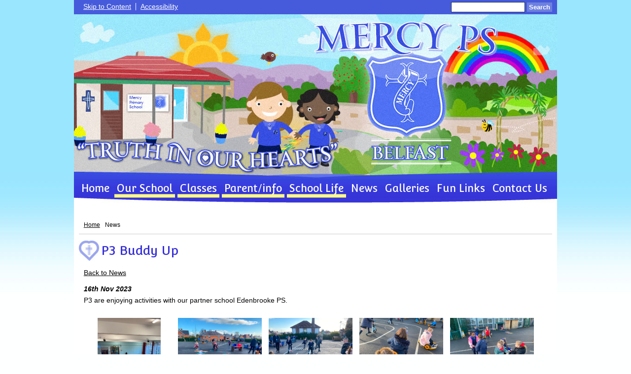

--- FILE ---
content_type: text/html; charset=UTF-8
request_url: https://www.mercyprimary.org.uk/news/p3-buddy-up/
body_size: 5722
content:
<!DOCTYPE html PUBLIC "-//W3C//DTD XHTML 1.0 Transitional//EN" "http://www.w3.org/TR/xhtml1/DTD/xhtml1-transitional.dtd">
<html xmlns="http://www.w3.org/1999/xhtml" xml:lang="en" lang="en">
<head>


<title>P3 Buddy Up</title>
<meta http-equiv="Content-Type" content="text/html; charset=UTF-8"/>
<meta name="Keywords" content="" />
<meta name="Description" content="P3 are enjoying activities with our partner school Edenbrooke PS.&amp;nbsp;" />
<meta name="Copyright" content="&copy; 2026"/>
<meta name="distribution" content="GLOBAL"/>
<meta name="Robots" content="index, all"/>
<meta name="revisit-after" content="15 days"/>
<meta name="format-detection" content="telephone=no"/>



<meta name="twitter:card" content="summary"/>
<meta name="twitter:domain" content="www.mercyprimary.org.uk"/>
<meta name="twitter:title" content="P3 Buddy Up"/>
<meta name="twitter:description" content="P3 are enjoying activities with our partner school Edenbrooke PS.&amp;nbsp;"/>
<meta property="og:title" content="P3 Buddy Up"/>
<meta property="og:type" content="website"/>
<meta property="og:url" content="news"/>
<meta property="og:site_name" content="www.mercyprimary.org.uk"/>
<meta property="og:locale" content="en_GB"/>


<meta property="og:description" content="P3 are enjoying activities with our partner school Edenbrooke PS.&amp;nbsp;"/>

<link rel="manifest" href="/manifest.json"/>

<link rel="canonical" href="https://www.mercyprimary.org.uk/news/p3-buddy-up/"/><link rel="shortcut icon" href="https://storage.googleapis.com/swdsystem/favicon.ico" type="image/x-icon" />
			<meta property="og:image:user_generated" content="false"/>
			<meta property="og:image:type" content="image/jpeg"/>
			<meta property="og:image" content="https://www.mercyprimary.org.uk/cmsfiles/items/gallery/o_1hfc60mnl12vlv2k1too1i091er9p_rotate_swd_270.jpeg" />
			<meta name="twitter:image" content="https://www.mercyprimary.org.uk/cmsfiles/items/gallery/o_1hfc60mnl12vlv2k1too1i091er9p_rotate_swd_270.jpeg"/>
<link rel="stylesheet" type="text/css" href="/cmsfiles/sitecss/mercyps-main-none-normal-1-standard-style.css?v=1024100126161220220241"/><meta id="viewport" name='viewport'>
				<meta name="HandheldFriendly" content="True"/> 
				<meta name="MobileOptimized" content="480"/> 
				 <link rel="preconnect" href="https://fonts.googleapis.com">
<link rel="preconnect" href="https://fonts.gstatic.com" crossorigin>
<link href="https://fonts.googleapis.com/css2?family=Convergence&display=swap" rel="stylesheet"><style type="text/css">.menu { font-size: 133%; }</style><script type="text/javascript" src="https://cdnjs.cloudflare.com/ajax/libs/jquery/1.12.4/jquery.min.js"></script><link rel="stylesheet" href="https://cdnjs.cloudflare.com/ajax/libs/aos/2.3.4/aos.css" /><script type="text/javascript">
                    !function(t){var e=document.getElementById("viewport");navigator.userAgent.match(/iPhone/i)||navigator.userAgent.match(/iPod/i)?e.setAttribute("content","width=device-width"):navigator.userAgent.match(/iPad/i)&&e.setAttribute("content","width=980,user-scalable=no")}(document);
                </script><script async type="text/javascript" src="https://storage.googleapis.com/swdsystem/js/site.min3.js"></script><script type="text/javascript">$(document).ready(function(){$("img").bind("contextmenu",function(n){return!1}),$("#lbCenter").bind("contextmenu",function(n){return!1})});</script></head>
<body id="body">


	<link rel="stylesheet" type="text/css" href="/cmsfiles/css/sweetalert.css"/>
	<script src="/cmsfiles/js/sweetalert.min.js"></script>






<div id="accessKeys" class="noPrint hide">
	<p >Access Keys:</p>
	<ul>
		<li><a href="#content" accesskey="S"> Skip to content (access key S)</a></li>
		<li><a accesskey="1" href="/">Home page (access key 1)</a></li>				
		<li><a accesskey="2" href="/">Site map (access key 2)</a></li>
		<li><a accesskey="0" href="/#">Access key details (access key 0)</a></li>
	</ul>
</div>

<div id="accessBar">
	<div id="accessBarMain">
    
		<div id="accessSearch">
			<form action="/search/" method="get">
				<input class="field" title="Search Keywords" name="search" value=""/>
				<button class="button" type="submit">Search</button>
			</form>
		</div>
		<ul>
			<li><a href="#content" class="borderRight">Skip to Content</a></li>
			<li><a href="/accessibility/">Accessibility</a></li>
		</ul>
        
        <div id="google_translate_element"></div><script type="text/javascript">
		function googleTranslateElementInit() {
		  new google.translate.TranslateElement({pageLanguage: 'en', layout: google.translate.TranslateElement.InlineLayout.SIMPLE}, 'google_translate_element');
		}
		</script><script type="text/javascript" src="//translate.google.com/translate_a/element.js?cb=googleTranslateElementInit"></script>

		<div id="mobileMenuButton">
			<a class="darkBg" href="javascript:toggle_visibility('menu');"><img src="/assets/images/mobilemenu.png"> Menu</a>
		</div>
        
		<div class="clearBoth"> </div>
	</div>
    
    
	<div class="clearBoth"> </div>
</div>



<div id="site">
	
		<div id="banner">
		<a href="/"><img src="/assets/images/header.jpg" border="0" alt="Mercy Primary School, Belfast"/></a>
	</div>
    
    <div id="bannerMobile">
		<a href="/"><img src="/assets/images/mobilebanner.jpg" alt="Mercy Primary School, Belfast"/></a>
	</div>
	
	
	<div id="menu" class="menu">
	<ul>
		<li id="menu1" class="menuLi1 first Menu"><a class="menuA1" href="/home/">Home</a></li><li id="menu2" class="menuLi1  dropdown Menu mobileSubDropdown"><a class="dropdown menuA1" href="/office/">Our School<!--[if IE 7]><!--></a><!--<![endif]-->
						<!--[if lte IE 6]><table><tr><td><![endif]--><ul >
																			<li class="menuLi2 menuitem"><a class="menuA2" 														href="/office/vision-and-values/">Vision and Values</a></li>												<li class="menuLi2 menuitem"><a class="menuA2" 														href="/office/calendar/">Calendar</a></li>												<li class="menuLi2 menuitem"><a class="menuA2" 														href="/office/documents/">Newsletters (Digital)</a></li>												<li class="menuLi2 menuitem"><a class="menuA2" 														href="/office/pupil-page/">Pupil Page!</a></li>												<li class="menuLi2 menuitem"><a class="menuA2" 														href="/office/dinner-menu/">Dinner Menu</a></li>												<li class="menuLi2 menuitem"><a class="menuA2" 														href="/office/policies/">Policies</a></li>												<li class="menuLi2 menuitem"><a class="menuA2" 														href="/office/displays/">Displays</a></li>												<li class="menuLi2 menuitem"><a class="menuA2" 														href="/office/eti-report/">ETI Report</a></li>												<li class="menuLi2 menuitem"><a class="menuA2" 														href="/office/governors/">Governors 2024-2027</a></li>						</ul><!--[if lte IE 6]></td></tr></table></a><![endif]--></li><li id="menu3" class="menuLi1  dropdown Menu mobileSubDropdown"><a class="dropdown menuA1" href="/classes/">Classes<!--[if IE 7]><!--></a><!--<![endif]-->
						<!--[if lte IE 6]><table><tr><td><![endif]--><ul >
																			<li class="menuLi2 menuitem"><a class="menuA2" 														href="/classes/staff/">Staff</a></li>												<li class="menuLi2 menuitem"><a class="menuA2" 														href="/classes/p1-mrs-mcallister-/">P1 Mrs McAllister </a></li>												<li class="menuLi2 menuitem"><a class="menuA2" 														href="/classes/p1-mrs-mcallister-253/">P2 Miss Davidson</a></li>												<li class="menuLi2 menuitem"><a class="menuA2" 														href="/classes/rainbow-room/">P3 Miss Lamont</a></li>												<li class="menuLi2 menuitem"><a class="menuA2" 														href="/classes/p1-mrs-mcallister-582/">P3 Mrs Fitzmaurice/Mr McKermott </a></li>												<li class="menuLi2 menuitem"><a class="menuA2" 														href="/classes/p1-miss-duffy-889/">P4 Miss Stewart </a></li>												<li class="menuLi2 menuitem"><a class="menuA2" 														href="/classes/p1-mrs-shannon/">P4/5 </a></li>												<li class="menuLi2 menuitem"><a class="menuA2" 														href="/classes/p1-mrs-mcallister/">P5 Miss McKeever</a></li>												<li class="menuLi2 menuitem"><a class="menuA2" 														href="/classes/p1-miss-duffy/">P6 Mrs Jackman</a></li>												<li class="menuLi2 menuitem"><a class="menuA2" 														href="/classes/p1-mrs-shannon-446/">P7 Ms Owens  </a></li>												<li class="menuLi2 menuitem"><a class="menuA2" 														href="/classes/the-hive-miss-obrien/">KS1 The Hive Miss O'Brien</a></li>												<li class="menuLi2 menuitem"><a class="menuA2" 														href="/classes/ks2-hive-mrs-mccullagh/">KS2 Hive Mrs McCullagh</a></li>						</ul><!--[if lte IE 6]></td></tr></table></a><![endif]--></li><li id="menu4" class="menuLi1  dropdown Menu mobileSubDropdown"><a class="dropdown menuA1" href="/parents--a/">Parent/info<!--[if IE 7]><!--></a><!--<![endif]-->
						<!--[if lte IE 6]><table><tr><td><![endif]--><ul >
																			<li class="menuLi2 menuitem"><a class="menuA2" 														href="/parents--a/school-holidays-2015-16/">School Holidays </a></li>												<li class="menuLi2 menuitem"><a class="menuA2" 														href="/parents--a/parents-/">Parental Partnership</a></li>												<li class="menuLi2 menuitem"><a class="menuA2" 														href="/parents--a/school-day/">School Day</a></li>												<li class="menuLi2 menuitem"><a class="menuA2" 														href="/parents--a/school-info/">Parent Help</a></li>												<li class="menuLi2 menuitem"><a class="menuA2" 														href="/parents--a/families-connect/">Families Connect</a></li>						</ul><!--[if lte IE 6]></td></tr></table></a><![endif]--></li><li id="menu5" class="menuLi1  dropdown Menu mobileSubDropdown"><a class="dropdown menuA1" href="/subjects/">School Life<!--[if IE 7]><!--></a><!--<![endif]-->
						<!--[if lte IE 6]><table><tr><td><![endif]--><ul >
																			<li class="menuLi2 menuitem"><a class="menuA2" 														href="/subjects/the-big-picture--/">The Big Picture.  </a></li>												<li class="menuLi2 menuitem mobileSubDropdown"><a class="menuA2" href="/subjects/curriculum/">Curriculum<!--[if IE 7]><!--></a><!--<![endif]-->
																									<!--[if lte IE 6]><table><tr><td><![endif]--><ul>
																														<li class="menuLi3"><a class="menuA3" href="/subjects/curriculum/numeracy-849/">Numeracy</a></li>
															 																<li class="menuLi3"><a class="menuA3" href="/subjects/curriculum/religious-education/">Religious Education</a></li>
															 																<li class="menuLi3"><a class="menuA3" href="/subjects/curriculum/physical-education/">Physical Education</a></li>
															 																<li class="menuLi3"><a class="menuA3" href="/subjects/curriculum/ict/">ICT</a></li>
															 																<li class="menuLi3"><a class="menuA3" href="/subjects/curriculum/literacy-rich-environment/">Language and Literacy</a></li>
															 																<li class="menuLi3"><a class="menuA3" href="/subjects/curriculum/world-around-us/">World Around Us</a></li>
															 																<li class="menuLi3"><a class="menuA3" href="/subjects/curriculum/mathematics/">Maths - Izak9</a></li>
															 													</ul><!--[if lte IE 6]></td></tr></table></a><![endif]-->
																								</li>												<li class="menuLi2 menuitem"><a class="menuA2" 														href="/subjects/paths-social-emotional-learning/">PATHS Social Emotional Learning</a></li>												<li class="menuLi2 menuitem"><a class="menuA2" 														href="/subjects/assemblies-and-awards/">Assemblies and Awards</a></li>												<li class="menuLi2 menuitem"><a class="menuA2" 														href="/subjects/school-trips/">School Trips</a></li>												<li class="menuLi2 menuitem"><a class="menuA2" 														href="/subjects/eco-council/">School and Eco Council</a></li>												<li class="menuLi2 menuitem mobileSubDropdown"><a class="menuA2" href="/subjects/clubs-and-afterschool-activities/">Clubs and Afterschool Activities<!--[if IE 7]><!--></a><!--<![endif]-->
																									<!--[if lte IE 6]><table><tr><td><![endif]--><ul>
																														<li class="menuLi3"><a class="menuA3" href="/subjects/clubs-and-afterschool-activities/extra-curricular-activities/">Extra Curricular Activities</a></li>
															 													</ul><!--[if lte IE 6]></td></tr></table></a><![endif]-->
																								</li>						</ul><!--[if lte IE 6]></td></tr></table></a><![endif]--></li><li id="menu6" class="menuLi1  Menu"><a class="menuA1" href="/news/"> News</a></li><li id="menu7" class="menuLi1  Menu"><a class="menuA1" href="/galleries/">Galleries</a></li><li id="menu8" class="menuLi1  Menu"><a class="menuA1" href="/fun-links/">Fun Links</a></li><li id="menu9" class="menuLi1  Menu"><a class="menuA1" href="/contact-us/">Contact Us</a></li>	</ul>
    
	<div class="clearBoth">&nbsp;</div>
</div>

<script type="text/javascript">
	if(window.innerWidth <= 900){
		$('.mobileSubDropdown > a').click(function(e){
			e.preventDefault();

			if($(this).siblings("ul").css('display') == 'block'){
				$(".mobileSubDropdown ul").slideUp();
			} else{
				//$(".mobileSubDropdown ul").slideUp();
				$(this).siblings("ul").slideToggle();
			}
		});
	}
</script>

	<div class="menuBottom"> </div>
	
		<div id="main">		
		<div class="columnThree columnRightBg content">
			
			<a name="content"></a>
			
			<script type="text/javascript">
function rotateNewsImage(imageID){
	
	$('#saving').removeClass('hide');
	$.get( "/cmsfiles/cmsrequest/", { action: 'rotatenewsimage', value: imageID }, function( data ) {
		//alert('show loading');
		
	}).complete(function( data ) {
		//---- stop loading
		$('#newsImgHolder'+imageID+' img').attr("src", '/'+data.responseText);
		//$('#galleryImage'+imageID+'').attr("href", '/'+data.responseText);
		
		setTimeout(function() {
      		$('#saving').addClass('hide');
		}, 2000);
		 
	});
	
}
</script>

<div class="columnOne">
	
		<div id="breadcrumb">

	<ul>
		<li class="crumbArrow"><a href="/">Home</a></li>
		<li><span> News</span></li>	</ul>
	<div class="clearBoth">&nbsp;</div>

</div>
			
				<div class="widgetWrapper">
					
									
		            <div class="widgetHeading"><h1>P3 Buddy Up</h1></div>

					<div class="widget">
							<div class="widgetInner">

								<div class="backLink"><a href="/news/?p=1&">Back to News</a></div>
		                        
		                        
		                        <div class="listItemSubtitle">16th Nov 2023</div>					            					            <div>P3 are enjoying activities with our partner school Edenbrooke PS.&nbsp;</div>					            
					            <div class="clearBoth">&nbsp;</div>
					            
					            
								<div class="clearBoth">&nbsp;</div>
								
							</div>
					</div>
				</div>
								
				
					
							<div class="widgetWrapper">
			<div class="widget_gallerythumbs ">
								<script type="text/javascript" src="https://cdnjs.cloudflare.com/ajax/libs/blueimp-gallery/2.30.0/js/blueimp-gallery.min.js"></script>
				<link rel="stylesheet" href="https://cdnjs.cloudflare.com/ajax/libs/blueimp-gallery/2.30.0/css/blueimp-gallery.min.css" type="text/css" media="screen" />
								
				
				<div class="widget noTitle">
					<div class="widgetInner">
					
					
											
						<div class="clearBoth">&nbsp;</div>
						
						<div id="blueimp-gallery-1384" class="blueimp-gallery blueimp-gallery-controls">
							<div class="slides"></div>
							<h3 class="title"></h3>
							<a class="prev">‹</a>
							<a class="next">›</a>
							<a class="close">×</a>
							<a class="play-pause"></a>
							<ol class="indicator"></ol>
						</div>
						
						<div id="links1384">
															<div id="galleryImageHolder12861" class="tileListItem larger ">
																		<a id="galleryImage12861" class="galThumb1384 thumbDisable" href="https://storage.googleapis.com/siteassetsswd/110/gallery/1384/20231116014827_81_o_1hfc60mnl12vlv2k1too1i091er9p_rotate_swd_270.jpeg" title="" data-gallery="#blueimp-gallery-1384">
										<img src="https://storage.googleapis.com/siteassetsswd/110/gallery/1384/20231116014827_81_o_1hfc60mnl12vlv2k1too1i091er9p_rotate_swd_270.jpeg" alt="">
									</a>
								
								</div>
															<div id="galleryImageHolder12862" class="tileListItem larger ">
																		<a id="galleryImage12862" class="galThumb1384 thumbDisable" href="https://storage.googleapis.com/siteassetsswd/110/gallery/661231116/20231116014450_82_o_1hfc60mnl10dq661jen3mg8joq.jpeg" title="" data-gallery="#blueimp-gallery-1384">
										<img src="https://storage.googleapis.com/siteassetsswd/110/gallery/661231116/20231116014450_82_o_1hfc60mnl10dq661jen3mg8joq.jpeg" alt="">
									</a>
								
								</div>
															<div id="galleryImageHolder12863" class="tileListItem larger ">
																		<a id="galleryImage12863" class="galThumb1384 thumbDisable" href="https://storage.googleapis.com/siteassetsswd/110/gallery/661231116/20231116014452_86_o_1hfc60mnl17pga7ehn21uieitbr.jpeg" title="" data-gallery="#blueimp-gallery-1384">
										<img src="https://storage.googleapis.com/siteassetsswd/110/gallery/661231116/20231116014452_86_o_1hfc60mnl17pga7ehn21uieitbr.jpeg" alt="">
									</a>
								
								</div>
															<div id="galleryImageHolder12864" class="tileListItem larger ">
																		<a id="galleryImage12864" class="galThumb1384 thumbDisable" href="https://storage.googleapis.com/siteassetsswd/110/gallery/661231116/20231116014454_4_o_1hfc60mnl19hj1bqu1n0s1bmh1hl1s.jpg" title="" data-gallery="#blueimp-gallery-1384">
										<img src="https://storage.googleapis.com/siteassetsswd/110/gallery/661231116/20231116014454_4_o_1hfc60mnl19hj1bqu1n0s1bmh1hl1s.jpg" alt="">
									</a>
								
								</div>
															<div id="galleryImageHolder12865" class="tileListItem larger ">
																		<a id="galleryImage12865" class="galThumb1384 thumbDisable" href="https://storage.googleapis.com/siteassetsswd/110/gallery/661231116/20231116014455_69_o_1hfc60mnlshjpg21m96m4rmdut.jpeg" title="" data-gallery="#blueimp-gallery-1384">
										<img src="https://storage.googleapis.com/siteassetsswd/110/gallery/661231116/20231116014455_69_o_1hfc60mnlshjpg21m96m4rmdut.jpeg" alt="">
									</a>
								
								</div>
															<div id="galleryImageHolder12866" class="tileListItem larger ">
																		<a id="galleryImage12866" class="galThumb1384 thumbDisable" href="https://storage.googleapis.com/siteassetsswd/110/gallery/661231116/20231116014457_16_o_1hfc60mnl19pou1jeet1qvqieu.jpeg" title="" data-gallery="#blueimp-gallery-1384">
										<img src="https://storage.googleapis.com/siteassetsswd/110/gallery/661231116/20231116014457_16_o_1hfc60mnl19pou1jeet1qvqieu.jpeg" alt="">
									</a>
								
								</div>
															<div id="galleryImageHolder12867" class="tileListItem larger ">
																		<a id="galleryImage12867" class="galThumb1384 thumbDisable" href="https://storage.googleapis.com/siteassetsswd/110/gallery/661231116/20231116014459_96_o_1hfc60mnl1hans2p1p4cahq1ab7v.jpeg" title="" data-gallery="#blueimp-gallery-1384">
										<img src="https://storage.googleapis.com/siteassetsswd/110/gallery/661231116/20231116014459_96_o_1hfc60mnl1hans2p1p4cahq1ab7v.jpeg" alt="">
									</a>
								
								</div>
															<div id="galleryImageHolder12868" class="tileListItem larger ">
																		<a id="galleryImage12868" class="galThumb1384 thumbDisable" href="https://storage.googleapis.com/siteassetsswd/110/gallery/661231116/20231116014501_35_o_1hfc60mnlv3k1jdib2a1eg8mhl10.jpeg" title="" data-gallery="#blueimp-gallery-1384">
										<img src="https://storage.googleapis.com/siteassetsswd/110/gallery/661231116/20231116014501_35_o_1hfc60mnlv3k1jdib2a1eg8mhl10.jpeg" alt="">
									</a>
								
								</div>
															<div id="galleryImageHolder12869" class="tileListItem larger ">
																		<a id="galleryImage12869" class="galThumb1384 thumbDisable" href="https://storage.googleapis.com/siteassetsswd/110/gallery/661231116/20231116014502_16_o_1hfc60mnl1e1nodm1efb88m139611.jpeg" title="" data-gallery="#blueimp-gallery-1384">
										<img src="https://storage.googleapis.com/siteassetsswd/110/gallery/661231116/20231116014502_16_o_1hfc60mnl1e1nodm1efb88m139611.jpeg" alt="">
									</a>
								
								</div>
															<div id="galleryImageHolder12870" class="tileListItem larger ">
																		<a id="galleryImage12870" class="galThumb1384 thumbDisable" href="https://storage.googleapis.com/siteassetsswd/110/gallery/661231116/20231116014504_24_o_1hfc60mnl18seego1vog18oj7b812.jpeg" title="" data-gallery="#blueimp-gallery-1384">
										<img src="https://storage.googleapis.com/siteassetsswd/110/gallery/661231116/20231116014504_24_o_1hfc60mnl18seego1vog18oj7b812.jpeg" alt="">
									</a>
								
								</div>
															<div id="galleryImageHolder12871" class="tileListItem larger ">
																		<a id="galleryImage12871" class="galThumb1384 thumbDisable" href="https://storage.googleapis.com/siteassetsswd/110/gallery/661231116/20231116014506_27_o_1hfc60mnl19l5v22181dgr1ug413.jpeg" title="" data-gallery="#blueimp-gallery-1384">
										<img src="https://storage.googleapis.com/siteassetsswd/110/gallery/661231116/20231116014506_27_o_1hfc60mnl19l5v22181dgr1ug413.jpeg" alt="">
									</a>
								
								</div>
															<div id="galleryImageHolder12872" class="tileListItem larger ">
																		<a id="galleryImage12872" class="galThumb1384 thumbDisable" href="https://storage.googleapis.com/siteassetsswd/110/gallery/661231116/20231116014507_68_o_1hfc60mnl11bt1uuuq3a10qp149e14.jpeg" title="" data-gallery="#blueimp-gallery-1384">
										<img src="https://storage.googleapis.com/siteassetsswd/110/gallery/661231116/20231116014507_68_o_1hfc60mnl11bt1uuuq3a10qp149e14.jpeg" alt="">
									</a>
								
								</div>
															<div id="galleryImageHolder12873" class="tileListItem larger ">
																		<a id="galleryImage12873" class="galThumb1384 thumbDisable" href="https://storage.googleapis.com/siteassetsswd/110/gallery/661231116/20231116014509_76_o_1hfc60mnl803et71808aeq1dfe15.jpeg" title="" data-gallery="#blueimp-gallery-1384">
										<img src="https://storage.googleapis.com/siteassetsswd/110/gallery/661231116/20231116014509_76_o_1hfc60mnl803et71808aeq1dfe15.jpeg" alt="">
									</a>
								
								</div>
															<div id="galleryImageHolder12874" class="tileListItem larger ">
																		<a id="galleryImage12874" class="galThumb1384 thumbDisable" href="https://storage.googleapis.com/siteassetsswd/110/gallery/661231116/20231116014510_2_o_1hfc60mnl1iruqu5apf19gb1qif16.jpeg" title="" data-gallery="#blueimp-gallery-1384">
										<img src="https://storage.googleapis.com/siteassetsswd/110/gallery/661231116/20231116014510_2_o_1hfc60mnl1iruqu5apf19gb1qif16.jpeg" alt="">
									</a>
								
								</div>
														<div style="clear:both;"></div>
						</div>
						
						<div class="clearBoth">&nbsp;</div>
						
					</div>
					
					
					<div class="clearBoth">&nbsp;</div>
				</div>
			</div>
		</div>
		
		<script>
		document.getElementById('links1384').onclick = function (event) {

			/*if (isIE () && isIE () < 10) {
					
					event = event || window.event;
						var target = event.target || event.srcElement,
							link = target.src ? target.parentNode : target,
							options = {
								index: link, 
								event: event,
								container: '#blueimp-gallery-1384',
								onopened: function () {
									// Callback function executed when the Gallery is initialized.
									$('img').bind('contextmenu', function(e){
										return false;
									}); 
									
									$('#lbCenter').bind('contextmenu', function(e){
										return false;
									}); 
								}
							};
							
						links = $('.galThumb1384');
						
						blueimp.Gallery(links, options);

						//IOS prevent context menu
						// document.addEventListener("contextmenu", handleContextMenu, false);

						// function handleContextMenu(event) {
						//     if (event.target.nodeName == "IMG") {
						//         event.preventDefault();
						//     }
						// }
				
			}else{*/

			
						if((event['target'].src==undefined)||(event['target'].src==null)){
						// 	//cms button
						// 	//alert('cms');

						}else{
						event = event || window.event;
						var target = event.target || event.srcElement,
							link = target.src ? target.parentNode : target,
							options = {
								index: link, 
								event: event,
								container: '#blueimp-gallery-1384',
								onopened: function () {
									// Callback function executed when the Gallery is initialized.
									$('.blueimp-gallery ').bind('contextmenu', function(e){
										return false;
									}); 
									
									//$('#lbCenter').bind('contextmenu', function(e){
									//	return false;
									//}); 
								}
							};
							
						links = $('.galThumb1384');
						
						blueimp.Gallery(links, options);

						//IOS prevent context menu
						// document.addEventListener("contextmenu", handleContextMenu, false);

						// function handleContextMenu(event) {
						//     if (event.target.nodeName == "IMG") {
						//         event.preventDefault();
						//     }
						// }
						}
			}
		//};
		</script>
	</div>


			<div class="clearBoth">&nbsp;</div>
			
		</div>	
	
	

                <div id="footer">
        	<div id="footerMain">
        		
        		<div class="creditLinks">
        			<strong><p>Mercy Primary School, 612 Crumlin Road Belfast County Antrim BT14 7GL    |    Telephone: 028 9039 1670</p></strong>
                    <div id="policies">
	<ul>
		<li><a href="/cmsfiles/policies/cookie/">Cookie Policy</a></li>
		<li><a href="/cmsfiles/policies/privacy/">Website Privacy Policy</a></li>
		<li><a href="/website-map/">Sitemap</a></li>
	</ul>
</div>

<div id="backto-top"><img src="https://storage.googleapis.com/swdsystem/images/icons/bk-home.png"></div>



<script>
	$('#accessBarButton').click(function(){
		const accessBarColor = $('#accessBar').css('background-color');
		if(accessBarColor != 'rgba(0, 0, 0, 0)' && accessBarColor != 'rgb(255, 255, 255)'){
			if($('#accessBarHolder').hasClass('fullAccessBar')){
				$('#accessBarHolder').animate({'top':'0px'}, 500).removeClass('fullAccessBar');
			}else{
				$('#accessBarHolder').animate({'top':'50px'}, 500).addClass('fullAccessBar');
			}
		}
	})

	</script>
                   <p>WEBSITE BY: <a href="http://www.schoolwebdesign.net" target="_blank">SCHOOLWEBDESIGN.NET</a> | 	<a href="/admin/?open=/news/p3-buddy-up/">Login</a>

<script src="https://cdnjs.cloudflare.com/ajax/libs/aos/2.3.4/aos.js"></script>
  <script>
    AOS.init({disable: 'mobile'});
  </script></p>

        	</div>
        	
        </div>

    </div>
    
</div>



</body>
</html>